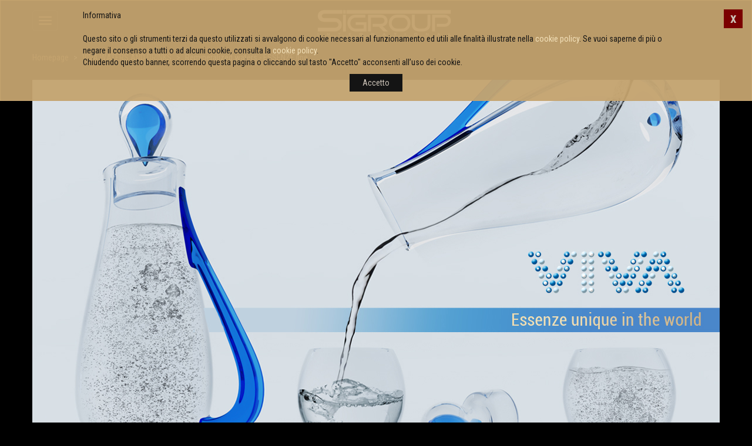

--- FILE ---
content_type: text/html; charset=utf-8
request_url: https://sigroup.info/en/viva/acque_remineralizzate/index.aspx
body_size: 15662
content:


<!doctype html>
<html>
	<head><meta http-equiv="Content-Type" content="text/html; charset=utf-8" /><meta name="viewport" content="width=device-width, initial-scale=1, maximum-scale=1, user-scalable=yes" />

<meta name="kewords" content="Aromatic water, Enriched water, Wellness water, Mineral water, Osmotic water, Pure water, Purified water, Remineralized water, Viva waters, Enriched water, Viva beverages / Viva drinks, Water capsules , Beverages capsules / Drinks capsules , Demineralization, Distilled plants and flowers, Water filtration, Genesi, Genesi3, GenesiBar, Hydrolates, Supplements Mineral salts, MiniGenesi, Osmosis, Domestic osmosis, Water purification, Remineralization, Mineral salts / minerals, Draft water, Water treatment, Viva, Customized waters, Customized beverages, Water depuration, Water for coffee, Demineralized water">

<title>
	Viva - Sigroup International
</title><link rel="icon" type="image/icon" href="https://www.sigroup.info/favicon.ico" /><link rel="shortcut icon" type="image/icon" href="https://www.sigroup.info/favicon.ico" /><link href="https://fonts.googleapis.com/css?family=Play|Roboto+Condensed:300,300i,400,400i" rel="stylesheet" /><link rel="stylesheet" type="text/css" href="/css/bootstrap.min.css" /><link rel="stylesheet" type="text/css" href="/css/bootstrap-theme.min.css" /><link rel="stylesheet" type="text/css" href="/css/owl.carousel.min.css" /><link rel="stylesheet" type="text/css" href="/css/owl.theme.default.min.css" />

		<!-- HTML5 Shim and Respond.js IE8 support of HTML5 elements and media queries -->
		<!-- WARNING: Respond.js doesn't work if you view the page via file:// -->
		<!--[if lt IE 9]>
		  <script src="https://oss.maxcdn.com/html5shiv/3.7.3/html5shiv.min.js"></script>
		  <script src="https://oss.maxcdn.com/respond/1.4.2/respond.min.js"></script>
		<![endif]-->
		<link rel="stylesheet" type="text/css" href="/css/base.css?v=9" />
		<script>var privacyFileUrl = ""; var privacyFileTitle = ""</script>

		<script src="/js/jquery-3.1.1.min.js"></script>
		<script src="/js/bootstrap.min.js"></script>
		<script src="/js/owl.carousel.min.js"></script>
		<script src="/js/cookieLawManager.min.js?v=1"></script>
		<script src="/js/main.min.js?v=8"></script>
		<!-- https://sigroup.info/sections/viva.aspx?lan=en&sisecURI=viva&sections=viva.acque_remineralizzate&requestedPage=index.aspx&pciIdSisec=&pciIdSipag=&pciPage=index&pciReqPage=index.aspx -->
		<script type="text/javascript">
			(function(i,s,o,g,r,a,m){i['GoogleAnalyticsObject']=r;i[r]=i[r]||function(){
			(i[r].q=i[r].q||[]).push(arguments)},i[r].l=1*new Date();a=s.createElement(o),
			m=s.getElementsByTagName(o)[0];a.async=1;a.src=g;m.parentNode.insertBefore(a,m)
			})(window,document,'script','//www.google-analytics.com/analytics.js','ga');
			ga('create', 'UA-9447609-1', 'auto');
			ga('send', 'pageview');
		</script></head>
	<body>
		<nav id="mainMenu" class="navbar navbar-inverse navbar-fixed-top">
			<div class="container">
				<div class="navbar-header">
					<button type="button" class="navbar-toggle collapsed" data-toggle="collapse" data-target="#menu" aria-expanded="false" aria-controls="menu">
						<span class="sr-only">Toggle navigation</span>
						<span class="icon-bar"></span>
						<span class="icon-bar"></span>
						<span class="icon-bar"></span>
					</button>
					<a class="navbar-brand" href="/en/"><img class="img-responsive" src="/images/logo.png" /></a>
				</div>
				<div id="menu" class="collapse navbar-collapse">
					<ul class="nav navbar-nav">
						<li class="languageBtn text-right"><span class="titleFont"><a href="/it/viva/acque_remineralizzate/index.aspx">Italiano</a></span></li>
						<li class="section"><span class="titleFont"><a href="/en/">Home Page</a></span></li>
						<li class="section">
							<span class="titleFont"><a href="/en/viva/index.aspx">VIVA WATERS AND DRINKS</a></span>
									<ul>
										<li class=""><span class="titleFont"><a href="/en/viva/acque_remineralizzate/index.aspx">Remineralized waters - ESSENZE line</a></span></li>
										<li class=""><span class="titleFont"><a href="/en/viva/monominerali-linea-prime/index.aspx">Single minerals - PRIME line</a></span></li>
										<li class=""><span class="titleFont"><a href="/en/viva/acque_remineralizzate_arricchite/index.aspx">Mineral supplements - COLORI line</a></span></li>
										<li class=""><span class="titleFont"><a href="/en/viva/bevande-aromatiche/index.aspx">Aromatic waters - NATURA line</a></span></li>
									</ul>
						</li>
						<li class="section">
							<span class="titleFont"><a href="/en/minigenesi/index.aspx">MiniGenesi</a></span>
						</li>
						<li class="section">
							<span class="titleFont"><a href="/en/amicamia/index.aspx">AmicaMia for coffee</a></span>
						</li>
						<li class="section">
							<span class="titleFont"><a href="/en/responsabilita-sociale/index.aspx">Social Responsibility</a></span>
						</li>
						<li class="section">
							<span class="titleFont"><a href="/en/download/index.aspx">Download</a></span>
						</li>
						<li class="section">
							<span class="titleFont"><a href="/en/contatti/index.aspx">Contacts</a></span>
						</li>
					</ul>
				</div>
			</div>
		</nav>
		<div class="container">
			
			<div class="row">
				<div class="col-xs-12">
					<ol id="genesiBreadcrumb" class="breadcrumb">
						<li><a href="/en/">Homepage</a></li>

						<li><a href="/en/viva/index.aspx">VIVA WATERS AND DRINKS</a></li>

						<li class="active">Remineralized waters - ESSENZE line</li>
					</ol>
				</div>
			</div>

			<div id="vivaPage" class="pageContainer">
				<div class="row">
					<div class="col-xs-12">
						<div class="subPageImg">
							<img class="img-responsive" src="/public/file/sectionBanner/20240905153615-01a_viva_acque_en_scl.jpg" alt="Remineralized waters - ESSENZE line" />
						</div>
					</div>
				</div>
				<div class="row subPageBox">
					<div class="col-xs-12 col-md-6 col-md-push-6">
						<div class="subPageBoxText">
							<div class="subPageBoxTitle">The remineralized waters for all tastes</div>
<table width="100%">
<tbody>
<tr>
<td width="20%">VIVA ESSENZE:</td>
<td><span class="subPageBoxSubTitle">Balance and LeNote</span> - a range of remineralized waters in liquid concentrate, made with various combinations of minerals by type and quantity, to meet different individual needs.</td>
</tr>
</tbody>
</table>
						</div>
					</div>
					<div class="col-xs-12 col-md-6 col-md-pull-6">
						<div class="subPageBoxImg" style="background-image: url(/public/file/pageImage/20240905154006-01a.01_viva_acque_rem.jpg)"></div>
					</div>
				</div>
				<div class="row subPageBox">
					<div class="col-xs-12 col-md-6">
						<div class="subPageBoxText">
							By connecting multiple bag-in-box with different combinations of minerals in the vending machine, the consumer can choose the perfect combination for every moment of his day based on his specific needs. The system used for dispensing must be equipped with osmosis to ensure the correct formulation of minerals by type and quantity.
						</div>
					</div>
					<div class="col-xs-12 col-md-6">
						<div class="subPageBoxImg" style="background-image: url(/public/file/pageImage/20240905154121-01a.02_viva_acque_linea_lenote.jpg)"></div>
					</div>
				</div>
				<div class="row subPageBox">
					<div class="col-xs-12 col-md-6 col-md-push-6">
						<div class="subPageBoxText">
							<span class="subPageBoxSubTitle">Remineralized waters in liquid concentrate,</span> packaged in 2-liter bag-in-box, in packs of 30 single-dose capsules and in multipacks of 36 assorted single-dose capsules (6 capsules per VIVA ESSENZE-LeNote product).
<br /><br />
<u>Bag-in-box:</u> 100 liters of VIVA remineralized water are obtained from each bag-in-box. The dispensing volume is managed by the equipment in which the concentrates are installed. For MiniGenesi, dispensing occurs continuously when the tap is opened.
<br /><br />
<u>Single-dose capsules:</u> from each capsule you get half a liter of VIVA remineralized water. The system used must include an osmosis filtration system; to use the capsules it must be equipped with our dispensing head which includes the dedicated housing cup and which allows the correct breaking of the capsules.
						</div>
					</div>
					<div class="col-xs-12 col-md-6 col-md-pull-6">
						<div class="subPageBoxImg" style="background-image: url(/public/file/pageImage/20240905154331-01a.03_viva_acque_bib.jpg)"></div>
					</div>
				</div>
				<div class="row subPageBox">
					<div class="col-xs-12 col-md-6">
						<div class="subPageBoxText">
							<span class="subPageBoxSubTitle">VIVA Balance is my remineralized water </span> Pleasant to drink and light. With its balanced taste, it is suitable for daily and continuous consumption. To drink either still or sparkling, it is ideal during meals. TDS: 119 mg/l.
						</div>
					</div>
					<div class="col-xs-12 col-md-6">
						<div class="subPageBoxImg" style="background-image: url(/public/file/pageImage/20240905154434-01a.04_viva_balance.jpg)"></div>
					</div>
				</div>
				<div class="row subPageBox">
					<div class="col-xs-12 col-md-6 col-md-push-6">
						<div class="subPageBoxText">
							<span class="subPageBoxSubTitle">VIVA Suite is my customized music</span> Characterized by a minimum composition of minerals which gives it a delicate taste, soft and refined. Ideal either still or lightly carbonated, to accompany a first course or a quick snack. TDS: 21 mg/l.
						</div>
					</div>
					<div class="col-xs-12 col-md-6 col-md-pull-6">
						<div class="subPageBoxImg" style="background-image: url(/public/file/pageImage/20240905154542-01a.05_viva_suite.jpg)"></div>
					</div>
				</div>
				<div class="row subPageBox">
					<div class="col-xs-12 col-md-6">
						<div class="subPageBoxText">
							<span class="subPageBoxSubTitle">VIVA Jazz is all other music</span> A combination of minerals with an agreeable taste, lively and intriguing. To drink between meals or to accompany vegetable dishes or white meats. Its taste will be enhanced by the addition of dense bubbles. TDS: 248 mg/l.
						</div>
					</div>
					<div class="col-xs-12 col-md-6">
						<div class="subPageBoxImg" style="background-image: url(/public/file/pageImage/20240905154604-01a.06_viva_jazz.jpg)"></div>
					</div>
				</div>
				<div class="row subPageBox">
					<div class="col-xs-12 col-md-6 col-md-push-6">
						<div class="subPageBoxText">
							<span class="subPageBoxSubTitle">VIVA Swing is music for my body</span> A combination of minerals with a nicely salty taste, suitable in case of sweating due to hot climates or physical activity. This formulation does not contain calcium. TDS: 322 mg/l.
						</div>
					</div>
					<div class="col-xs-12 col-md-6 col-md-pull-6">
						<div class="subPageBoxImg" style="background-image: url(/public/file/pageImage/20240905154709-01a.07_viva_swing.jpg)"></div>
					</div>
				</div>
				<div class="row subPageBox">
					<div class="col-xs-12 col-md-6">
						<div class="subPageBoxText">
							<span class="subPageBoxSubTitle">VIVA Pop is the note that gives me the rhythm</span> A combination of minerals with a full-bodied taste, flavorful and slightly salty that can be enhanced by carbonation. To drink between meals or to accompany well structured dishes. TDS: 541 mg/l.
						</div>
					</div>
					<div class="col-xs-12 col-md-6">
						<div class="subPageBoxImg" style="background-image: url(/public/file/pageImage/20240905154804-01a.08_viva_pop.jpg)"></div>
					</div>
				</div>
				<div class="row subPageBox">
					<div class="col-xs-12 col-md-6 col-md-push-6">
						<div class="subPageBoxText">
							<span class="subPageBoxSubTitle">VIVA Dance is an explosion of notes</span> A combination of minerals with a strong taste, cheerful and titillating. To be preferred sparkling, between meals or to accompany not too elaborate meat dishes and even cheeses. TDS: 629 mg/l.
						</div>
					</div>
					<div class="col-xs-12 col-md-6 col-md-pull-6">
						<div class="subPageBoxImg" style="background-image: url(/public/file/pageImage/20240905154924-01a.09_viva_dance.jpg)"></div>
					</div>
				</div>
				<div class="row subPageBox">
					<div class="col-xs-12 col-md-6">
						<div class="subPageBoxText">
							<span class="subPageBoxSubTitle">VIVA Ska is the ideal sound for my coffee</span> A specific combination of minerals properly created to prepare an optimal coffee, based on the characteristics that water should have, according to the Specialty Coffee Association. Also ideal for those who need a low potassium diet as this formulation is devoid of it. TDS: 215 mg/l.
						</div>
					</div>
					<div class="col-xs-12 col-md-6">
						<div class="subPageBoxImg" style="background-image: url(/public/file/pageImage/20240905155014-01a.10_viva_ska.jpg)"></div>
					</div>
				</div>
				<div class="row">
					<div class="col-xs-12">
						<div class="footerSeparatorTop"></div>
					</div>
				</div>
			<div class="row">
					<div class="col-xs-12">
						<div class="genesiCarouselTitle titleFont">VIVA WATERS AND DRINKS</div>
					</div>
					<div class="col-xs-12">
						<div class="genesiCarouselBox">
							<div id="vivaPage_carousel" class="owl-carousel genesiCarousel">
								<div class="item">
									<a href="/en/viva/monominerali-linea-prime/index.aspx">
										<div class="genesiCarouselItemTitle">Single minerals - PRIME line</div>
									</a>
								</div>
								<div class="item">
									<a href="/en/viva/acque_remineralizzate_arricchite/index.aspx">
										<div class="genesiCarouselItemTitle">Mineral supplements - COLORI line</div>
									</a>
								</div>
								<div class="item">
									<a href="/en/viva/bevande-aromatiche/index.aspx">
										<div class="genesiCarouselItemTitle">Aromatic waters - NATURA line</div>
									</a>
								</div>
							</div>
						</div>
					</div>
				</div>
					<footer id="footer">
					<div class="row">
						<div class="col-xs-12">
							<div class="small text-center">
								Copyright <sup>©</sup>&nbsp;2026 <span class="photoBy">Photo by Martina Berger</span>
<br />Sigroup International Srl - Lacchiarella (MI) Italia
<br />Partita IVA / VAT: IT 07394670967
							</div>
						</div>
					</div>
				</footer>

			</div>
			<script>
				$(function () {
					jQuery("#vivaPage_carousel").owlCarousel({
						autoplay : false,
						dots : false,
						loop: false,
						nav: true,
						navText: ["<span class=\"icon-al\">&lt;</span>", "<span class=\"icon-ar\">&gt;</span>"],
						responsiveClass: true,
						responsive:{
							0:{
								items: 1
							},
							768:{
								items: 2
							},
							992:{
								items: 3
							},
							1200:{
								items: 4
							}
						}
					});
				});
			</script>


			<div id="bannerModal" class="modal fade" tabindex="-1" role="dialog">
				<div class="modal-dialog" role="document">
					<div class="modal-content">
						<button type="button" class="close" data-dismiss="modal" aria-label="Close"><span aria-hidden="true" class="glyphicon glyphicon-remove"></span></button>
						<div class="modal-body">
							<img class="img-responsive hidden-xs" src="/images/sigroup-sana2023-banner.jpg">
							<img class="img-responsive hidden-sm hidden-md hidden-lg" src="/images/sigroup-sana2023-banner-mob.jpg">
						</div>
					</div>
				</div>
			</div>
		</div>
	</body>
</html>

--- FILE ---
content_type: text/css
request_url: https://sigroup.info/css/base.css?v=9
body_size: 4006
content:
/* CSS Document */

/***************** html tag ******************/
html, body {
	min-height: 100%;
}

body {
	background: #000000;
	color: #cdc4b8;
	cursor: default;
	font-family: "Roboto Condensed", Helvetica, Arial, sans-serif;
	font-weight: 400;
	padding-top: 80px;
}

a {
	color: #cdc4b8;
}

a:focus, a:hover {
	color: #c5a46f;
}

/******************** override-bootstrap *******************/
.col-lg-1, .col-lg-10, .col-lg-11, .col-lg-12, .col-lg-2, .col-lg-3, .col-lg-4, .col-lg-5, .col-lg-6, .col-lg-7, .col-lg-8, .col-lg-9, .col-md-1, .col-md-10, .col-md-11, .col-md-12, .col-md-2, .col-md-3, .col-md-4, .col-md-5, .col-md-6, .col-md-7, .col-md-8, .col-md-9, .col-sm-1, .col-sm-10, .col-sm-11, .col-sm-12, .col-sm-2, .col-sm-3, .col-sm-4, .col-sm-5, .col-sm-6, .col-sm-7, .col-sm-8, .col-sm-9, .col-xs-1, .col-xs-10, .col-xs-11, .col-xs-12, .col-xs-2, .col-xs-3, .col-xs-4, .col-xs-5, .col-xs-6, .col-xs-7, .col-xs-8, .col-xs-9 {
	padding: 0px;
}

.navbar-header {
	float: none;
}

.navbar-left,.navbar-right {
	float: none !important;
}

.navbar-toggle {
	display: block;
	float: left;
}

.navbar-toggle.collapsed {
	padding: 9px 10px;
}

.navbar-toggle {
	margin-left: -15px;
	padding: 8px 8px 12px 12px;
}

.navbar-fixed-top {
	border-width: 0px 0px 1px;
	top: 0px;
}

.navbar-collapse.collapse {
	display: none!important;
}

.navbar-nav {
	border-width: 0px;
	float: none!important;
	margin-top: 7.5px;
}

.navbar-nav>li {
	float: none;
}

.navbar-nav>li>a {
	padding-bottom: 10px;
	padding-top: 10px;
}

.collapse.in {
	display: block !important;
}

#mainMenu .navbar-toggle .icon-bar {
	background-color: #c5a46f;
}

#mainMenu .navbar-toggle .icon-bar {
	display: none;
}

#mainMenu .navbar-toggle .icon-bar+.icon-bar {
	display: block;
	transform: rotate(45deg) translate(0px, 4px);
}

#mainMenu .navbar-toggle .icon-bar+.icon-bar+.icon-bar {
	transform: rotate(-45deg) translate(0px, -4px);
}

#mainMenu .navbar-toggle.collapsed .icon-bar, #mainMenu .navbar-toggle.collapsed .icon-bar+.icon-bar, #mainMenu .navbar-toggle.collapsed .icon-bar+.icon-bar+.icon-bar {
	display: block;
	transform: rotate(0deg) translate(0px, 0px);
}

/******************** override-owl *******************/
.owl-carousel .owl-nav > div {
	background: transparent;
	background-image: none !important;
	color: #cdc4b8;
	font-size: 36px;
	height: 100%;
	line-height: 1em;
	margin: 0px;
	opacity: .8;
	padding: 0px 20px;
	position: absolute;
	text-align: center;
	top: 0px;
}

.owl-carousel .owl-nav > div:hover {
	color: #c5a46f;
	opacity: 1;
}

.owl-carousel .owl-nav > .owl-prev {
	left: 0px;
}

.owl-carousel .owl-nav > .owl-next {
	right: 0px;
}

.owl-carousel .owl-nav > .owl-prev > span {
	left: 5px;
	margin-top: -17px;
	position: absolute;
	top: 50%;
}

.owl-carousel .owl-nav > .owl-next > span {
	margin-top: -17px;
	position: absolute;
	right: 5px;
	top: 50%;
}

.owl-carousel .owl-nav > .disabled, .owl-carousel .owl-nav > div.disabled:hover {
	color: #FFFFFF;
	cursor: default;
	opacity: 0;
}

/******************** common *******************/
.btn-genesi {
	background: #c5a46f;
	border-color: #c5a46f;
	border-radius: 2px;
	color: #141414;
	text-shadow: none;
	font-size: 16px;
}

.btn-genesi:hover, .btn-genesi:focus, .btn-genesi:active:focus {
	background: #141414;
	border-color: #c5a46f;
	color: #c5a46f;
	outline: none;
}

.btn-genesi[disabled], .btn-genesi[disabled]:hover {
	background: #888888;
	border-color: #888888;
	color: #141414;
}

.cd-fixed-bg {
	background-attachment: fixed;
	/*background-position: 30% top;*/
	background-position: top left;
	background-repeat: no-repeat;
	background-size: cover;
	min-height: 40%;
}

/*.cd-fixed-bg.cd-bg-1 {
	background-image: url(../images/home_settingBg.jpg);
}

.cd-fixed-bg.cd-bg-2 {
	background-image: url(../images/home_amicamiaBg.jpg);
}

.cd-fixed-bg.cd-bg-3 {
	background-image: url(../images/home_experienceBg.jpg);
}*/

.cd-scrolling-bg {
	min-height: 100%;
}

.genesiBox {
	margin-bottom: 50px;
}

.genesiBox > a {
	display: block;
	position: relative;
	text-decoration: none;
}

.genesiBox > a > .genesiBoxTitleHover {
	color: #cdc4b8;
	font-size: 34px;
	left: 0px;
	margin-top: -24px;
	opacity: 0;
	position: absolute;
	text-align: center;
	top: 50%;
	-webkit-transition: all 1s;
	transition: all 1s;
	width: 100%;
	z-index: 10;
}

.genesiBox > a:hover > .genesiBoxTitleHover {
	opacity: 1;
}

.genesiBox > a > .genesiBoxImg:after {
	background: rgba(0, 0, 0, .6);
	content: "";
	height: 100%;
	opacity: 0;
	position: absolute;
	top: 0px;
	-webkit-transition: all 1s;
	transition: all 1s;
	width: 100%;
}

.genesiBox > a:hover > .genesiBoxImg:after {
	opacity: 1;
}

.genesiBoxImg {
	position: relative;
}

.genesiBoxTitle {
	margin: 10px 0px 0px 30px;
}

.genesiCarousel {
	margin: 0px;
	padding: 0px 40px;
}

.genesiCarousel .item {
	padding: 0px 20px;
}

.genesiCarousel .item > a {
	display: block;
	position: relative;
}

.genesiCarousel .item > a > .genesiCarouselItemImg:after {
	background: rgba(0, 0, 0, .4);
	content: "";
	height: 100%;
	opacity: .6;
	position: absolute;
	top: 0px;
	-webkit-transition: all 1s;
	transition: all 1s;
	width: 100%;
}

.genesiCarousel .item > a:hover > .genesiCarouselItemImg:after {
	opacity: 0;
}

.genesiCarouselItemImg {
	background-position: 20% 80%;
	background-repeat: no-repeat;
	background-size: cover;
	height: 150px;
	width: 100%;
}

.genesiCarouselItemTitle {
	/* background: rgba(0, 0, 0, .7); */
	/* bottom: 0px; */
	color: #c5a46f;
	font-size: 20px;
	/* position: absolute; */
	text-align: center;
	/* width: 100%; */
}

.genesiCarouselTitle {
	color: #c5a46f;
	font-size: 20px;
	padding: 40px 0px 20px;
	position: relative;
	text-align: center;
	text-transform: uppercase;
}

.pageContainer {
	font-size: 16px;
	/*padding: 0px 125px;*/
}

/* .sectionBlock {
	padding: 0;
} */

.sectionBlockText {
	font-size: 18px;
	margin: 0 auto;
	max-width: 60%;
}

.sectionImg {
	margin: 40px 0;
}

/* .sectionLogo {
	margin: 20px 0 0;
} */

.sectionLogo > img {
	max-width: 392px;
}

.sectionRedMoreBtn {
	background-color: #141414;
	color: #cdc4b8;
	display: inline-block;
	font-size: 21px;
	font-weight: 200;
	margin: 20px 0 0;
	padding: 12px 15px;
	text-align: center;
	text-transform: uppercase;
}

.sectionRedMoreBtn:focus, 
.sectionRedMoreBtn:hover {
	color: #c5a46f;
	outline: none;
	text-decoration: none;
}

.sectionText {
	margin-bottom: 40px;
}

.sectionTitle {
	color: #c5a46f;
	font-size: 30px;
	margin: 10px 0 0;
}

.singleInstallationBox {
	margin: 10px auto;
}

.singleInstallationImage {
	max-width: 200px;
}

.singleProductBox {
	margin: 15px auto;
}

.singleProductDescription {
	font-size: 16px;
	margin: 0px auto;
	max-width: 200px;
}

.singleProductImage {
	margin-bottom: 15px;
	max-width: 120px;
}

.singleProductTitle {
	color: #c5a46f;
	font-size: 18px;
	text-transform: uppercase;
}

.subPageBoxBtn .sectionRedMoreBtn {
	margin: 20px 0px;
}

.subPageImg, .subPageVideo {
	margin-bottom: 80px;
	position: relative;
}

.subPageImg:after, .subPageVideo:after {
	background: rgb(197,164,111);
	background: -moz-linear-gradient(left, rgb(0,0,0) 0%, rgb(197,164,111) 1%, rgb(197,164,111) 99%, rgb(0,0,0) 100%);
	background: -webkit-linear-gradient(left, rgb(0,0,0) 0%,rgb(197,164,111) 1%,rgb(197,164,111) 99%,rgb(0,0,0) 100%);
	background: linear-gradient(to right, rgb(0,0,0) 0%,rgb(197,164,111) 1%,rgb(197,164,111) 99%,rgb(0,0,0) 100%);
	filter: progid:DXImageTransform.Microsoft.gradient( startColorstr='#000000', endColorstr='#000000',GradientType=1 );;
	border-radius: 5px;
	bottom: -40px;
	content: "";
	height: 4px;
	left: 0px;
	position: absolute;
	text-transform: uppercase;
	width: 100%;
}

/* .subPageImg:before {
	background: rgba(0, 0, 0, .2);
	content: "";
	height: 100%;
	position: absolute;
	top: 0px;
	width: 100%;
} */

.subPageBoxImg {
	background-position: left top;
	background-repeat: no-repeat;
	background-size: contain;
	margin-bottom: 30px;
	max-width: 100%;
}

.subPageBoxRow{
	margin: 0px 15px;
}

.subPageBoxText {
	opacity: 0;
	padding: 5px 20px;
	text-align: justify;
	
	-webkit-transition: opacity .5s;
	transition: opacity .5s;
}

.subPageBoxText .note {
	bottom: 1rem;
	font-size: 12px;
	line-height: 1.2em;;
	position: absolute;
}

.subPageBoxText .note > a {
	color: #c5a46f;
}

.subPageBoxTitle {
	color: #c5a46f;
	font-size: 19px;
	margin-bottom: 20px;
}

.subPageBoxSubTitle {
	color: #c5a46f;
	font-style: italic;
}

.titleFont {
	font-family: "Play", Helvetica, Arial, sans-serif;
}

#contactForm .checkbox {
	font-size: 13px;
	margin-bottom: 20px;
}

#pageTitle {
	margin: 10px 0px;
	text-align: center;
	text-transform: uppercase;
}

#pageSubTitle {
	font-size: 30px;
	text-align: center;
}

#pageText {
	margin: 0px auto 40px;
	text-align: center;
	width: 90%;
}

/******************** footer *******************/
#footer {
	/* margin: 70px 0px 320px; */
	margin: 70px 0;
}

#footer .photoBy {
	margin-left: 10px;
}

.footerSeparatorTop {
	padding: 50px 0px 0px;
	position: relative;
}

.footerSeparatorTop:before {
	background: rgb(197,164,111);
	background: -moz-linear-gradient(left, rgb(0,0,0) 0%, rgb(197,164,111) 1%, rgb(197,164,111) 99%, rgb(0,0,0) 100%);
	background: -webkit-linear-gradient(left, rgb(0,0,0) 0%,rgb(197,164,111) 1%,rgb(197,164,111) 99%,rgb(0,0,0) 100%);
	background: linear-gradient(to right, rgb(0,0,0) 0%,rgb(197,164,111) 1%,rgb(197,164,111) 99%,rgb(0,0,0) 100%);
	filter: progid:DXImageTransform.Microsoft.gradient( startColorstr='#000000', endColorstr='#000000',GradientType=1 );;
	border-radius: 5px;
	content: "";
	display: block;
	height: 4px;
	left: 0px;
	/* margin-left: -15px; */
	top: 20px;
	width: 100%;
}


/******************** mainMenu *******************/
#mainMenu {
	background: #000000;
	border: none;
	height: 80px;
	margin-bottom: 0px;
	padding: 10px 0px;/*10px 110px;*/
}

#mainMenu .navbar-header {
	text-align: center;
}

#mainMenu .navbar-brand {
	color: #FFFFFF;
	display: inline-block;
	height: auto;
	float: none;
	padding: 0px;
}

#mainMenu .navbar-brand > img {
	display: inline-block;
}

#menu {
	background: rgba(0, 0, 0, .8);
	border-color: #333333;
	border-style: solid;
	border-width: 0px 1px 1px;
	-webkit-box-shadow: none;
	box-shadow: none;
	margin-left: -15px;
	max-height: 100%;
	max-width: 380px;
	text-align: center;
}

#menu a {
	color: #cdc4b8;
}

#menu .languageBtn {
	font-size: 16px;
	padding: 10px 15px 0px;
}

#menu .section > span > a {
	text-transform: uppercase;
}

#menu .section {
	font-size: 20px;
	padding: 15px 0px;
	position: relative;
}

#menu .section:after {
	background-color: #cdc4b8;
	bottom: 0px;
	content: "";
	height: 1px;
	left: 50%;
	margin-left: -10px;
	position: absolute;
	width: 20px;
}

#menu .section:last-child:after {
	height: 0px;
}

#menu .section > ul {
	list-style: none;
	margin: 0px;
	padding: 0px;
}

#menu .section > ul > li {
	font-size: 16px;
	padding-top: 0px;
}

#menu .section > ul > li:after {
	display: none;
}

#menu .section > ul > li > span > a {
	text-transform: none;
}

/******************** breadcrumb *******************/
#genesiBreadcrumb {
	background-color: transparent;
	border-radius: 0px;
	/*padding: 0px 125px;*/
	padding: 8px 0px;
}

#genesiBreadcrumb > li+li:before {
	content: "> ";
}

#genesiBreadcrumb > .active {
	color: #cdc4b8;
}

#genesiBreadcrumb a {
	color: #c5a46f;
}

#genesiBreadcrumb a:hover {
	color: #cdc4b8;
}

/******************** homePage *******************/
.genesiHomeBoxImg {
	/*background: url(../images/homeBg-it.jpg);*/
	background-position: top center;
	background-repeat: no-repeat;
	background-size: contain;
	width: 100%;
}

/* .genesiHomeBoxImg.en {
	background: url(../images/homeBg-en.jpg);
} */

#amicamiaBox .sectionLogo > img {
	max-width: 640px;
}

#genesiBox .sectionLogo > img {
	max-width: 580px;
}

#homePage section {
	background-position: top left;
	background-repeat: no-repeat;
	background-size: cover;
	margin: 50px 0;
	min-height: 658px;
	width: 100%;
}

#wDrinkBox .sectionLogo > img {
    max-width: 190px;
}

/* #genesiTopBoxImg {
	margin-bottom: 0px;
} */

/* #genesiTopBoxImg:after, 
#genesiTopBoxImg:before {
	content: none;
} */

/* #genesiTopBoxRow {
	padding-left: 15px;
	padding-right: 15px;
} */

/* #homePage_settingCarousel, 
#homePage_experienceCarousel {
	min-height: 140px;
	padding: 0px 40px;
} */

/* #settingBox > div, 
#amicamiaBox > div, 
#experienceBox > div {
	background: rgba(0, 0, 0, .7);
	padding: 20px 0px;
} */

/* #settingBox .sectionTitle, 
#experienceBox .sectionTitle {
	margin: 60px 0px 25px;
} */

/* #settingBox .sectionBlockText, 
#experienceBox .sectionBlockText {
	margin: 50px auto 80px;
} */

/*#vivaBoxReadMoreBtn {
	text-align: right;
}*/

/* #wDrinkBox {
	background-position: top center;
	background-repeat: no-repeat;
	background-size: cover;
	min-height: 480px;
	width: 100%;
} */

/* #wDrinkBox .sectionLogo {
	margin-top: 20px;
} */

/* #wDrinkBox .sectionBlockText {
	margin-top: 30px;
	max-width: 40%;
} */

/******************** genesi *******************/
#advantagesPage ul {
	margin-bottom: 0px;
	/*padding: 20px 0px 0px;*/
}

#advantages_ecoBox, #advantages_ippBox, #advantages_vivaBox {
	border-bottom: 1px solid #cdc4b8;
	margin: 10px 0px;
	padding: 0px 0px 10px 120px;
	position: relative;
}

#advantages_ecoBox:before, #advantages_ippBox:before, #advantages_vivaBox:before {
	background-position: center;
	background-repeat: no-repeat;
	background-size: contain;
	content: "";
	display: block;
	left: 0px;
	position: absolute;
	top: 50%;
}

#advantages_ecoBox {
	margin-top: 0px;
}

#advantages_ecoBox:before {
	background-image: url(../images/ecoBox_logo.png);
	height: 104px;
	margin-top: -55px;
	width: 80px;
}

#advantages_vivaBox {
	margin-bottom: 0px;
}

#advantages_ippBox:before {
	background-image: url(../images/ippBox_logo.png);
	height: 80px;
	margin-top: -50px;
	width: 80px;
}

#advantages_vivaBox {
	border-bottom: none;
	margin-bottom: 0px;
	padding-bottom: 0px;
}

#advantages_vivaBox:before {
	background-image: url(../images/vwBox_logo.png);
	height: 41px;
	margin-top: -30px;
	width: 80px;
}

#genesi3Page #pageTitle {
	display: none;
}

#genesi3Page_color1 {
	margin-top: 42px;
}

#genesi3Page_color2 {
	margin-top: 77px;
}

#genesi3Page_color3 {
	margin-top: 72px;
}

#genesi3Page_color4 {
	margin-top: 74px;
}


/******************** experiencePage *******************/
#experiencePage_experienceCarousel {
	margin-top: 50px;
}

#experiencePage_experienceCarousel img {
	width: 100%;
}

#experiencePage_experienceCarousel .item {
	padding: 0px;
}

/******************** settingsPage *******************/
#settingsPage_settingsCarousel {
	margin-top: 50px;
}

#settingsPage_settingsCarousel img {
	width: 100%;
}

#settingsPage_settingsCarousel .item {
	padding: 0px;
}


/******************** contactPage *******************/
#contattiPage a.contactField {
	color: #c5a46f;
	/* margin-left: 20px; */
}

#contactForm {
	padding: 0px 15px;
}

#contactForm .control-label {
	padding-right: 10px;
}

#contactForm .control-label[for=msgField] {
	padding-bottom: 5px;
	text-align: left;
}

#contactForm .form-control {
	background-color: #cdc4b8;
}

#map_canvas > a {
	height: 100%;
	width: 100%;
}

#map_canvas > a > img {
	display: block;
	margin: 0px auto;
	max-width: 100%;
}


/******************** bannerModal *******************/
#bannerModal {
	top: 5rem;
}

#bannerModal .close {
	aspect-ratio: 1;
	background: #FFFFFF;
	border-radius: 0;
	color: #000000;
	font-family: Verdana;
	font-size: 3rem;
	line-height: 1em;
	opacity: 1;
	position: absolute;
	right: -1rem;
	text-align: center;
	top: -1rem;
	width: 4rem;
	z-index: 99;
}

#bannerModal .close:hover {
	color: #c5a46f;
}

#bannerModal .modal-content {
	border-radius: 0;
}

#bannerModal .modal-body {
	padding: 5px;
}

@media (min-width: 1200px) {
	#bannerModal .close {
		right: -2rem;
		top: -2rem;
	}

	#bannerModal .modal-dialog {
		width: 1008px;
	}
}

/******************** mediaQuery *******************/
@media (max-width: 767px) {
	body {
		padding-top: 60px;
	}
	
	.genesiCarouselItemTitle {
		font-size: 18px;
	}
	
	.navbar-toggle {
		margin-left: 0px;
	}
	
	.pageContainer {
		font-size: 15px;
		margin: 0px;
		padding: 0px;
	}
	
	.pageContainer > .row {
		margin-right: 0px;
		margin-left: 0px;
	}

	.sectionBlockText {
		font-size: 15px;
		margin: 20px auto;
		max-width: 80%;
	}
	
	/* .sectionLogo {
		margin: 60px 0px 40px;
	} */
	
	.sectionLogo > img, 
	#amicamiaBox .sectionLogo > img, 
	#genesiBox .sectionLogo > img, 
	#wDrinkBox .sectionLogo > img {
		max-width: 40%;
	}

	.sectionRedMoreBtn {
		display: block;
		margin: 0px auto 40px;
	}

	.sectionText {
		margin: 0px 15px 20px;
		padding-bottom: 0px;
	}
	
	.sectionTitle, #pageSubTitle {
		font-size: 23px;
		line-height: 1.2em;
		margin: 20px 15px 20px;
	}
	
	.subPageBox > div {
		padding-right: 0px;
		padding-left: 0px;
	}

	.subPageBoxImg {
		background-position: top center;
		margin: 0px 10px 20px;
	}
	
	.subPageBoxText {
		padding: 10px;
	}

	.subPageBoxText .note {
		margin-top: 3rem;
        position: static;
	}
		
	.subPageImg, .subPageVideo {
		margin-bottom: 20px;
	}

	.subPageImg:after, .subPageVideo:after {
		bottom: -20px;
	}

	#advantages_ecoBox, #advantages_ippBox, #advantages_vivaBox {
		margin: 120px 0px 10px;
		padding: 0px 0px 10px;
	}
	
	#advantages_ecoBox:before, #advantages_ippBox:before, #advantages_vivaBox:before {
		left: 50%;
		margin-top: 0px;
		top: -110px;
	}
	
	#advantages_ecoBox:before {
		margin-left: -40px;
	}

	#advantages_ippBox:before {
		margin-left: -40px;
		margin-top: 10px;
	}

	#advantages_vivaBox:before {
		margin-left: -40px;
		margin-top: 30px;
	}

	#footer {
		margin: 40px 0px 40px;
	}

	#genesi3Page_color1 {
		margin-top: 10px;
	}

	#genesi3Page_color2 {
		margin-top: 10px;
	}

	#genesi3Page_color3 {
		margin-top: 10px;
	}

	#genesi3Page_color4 {
		margin-top: 10px;
	}
	
	#genesiBreadcrumb {
		padding: 0px 20px;
	}
	
	#genesiBreadcrumb > li {
		display: block;
	}

	.genesiHomeBoxImg {
		width: auto;
		margin: 0px;
	}

	#homePage section {
		background-position: top center;
        background-size: 300%;
        min-height: 458px;
	}

	#mainMenu {
		height: 65px;
		padding: 5px 15px;
	}

	#mainMenu .navbar-brand {
		display: block;
	}

	#mainMenu .navbar-brand > img {
		max-width: 70%;
	}
	
	#menu {
		max-width: 100%;
	}
	
	#menu .languageBtn {
		font-size: 14px;
		padding: 10px 15px 0px;
	}
	
	#menu .navbar-nav {
		margin-top: 0px;
	}
	
	#menu .section {
		font-size: 16px;
		padding: 10px 0px;
	}
	
	#menu .section > ul > li {
		font-size: 14px;
		padding: 5px 0px 0px;
	}
	
	#pageTitle, #pageSubTitle {
		margin: 10px 20px;
	}
	
	#settingBox .sectionTitle {
		margin: 60px 15px 25px;
	}
	
	/* #wDrinkBox .sectionBlockText {
		margin-top: 20px;
		max-width: 80%;
	} */
}
@media (min-width: 768px) and (max-width: 991px) {
	.sectionBlockText {
		max-width: 90%;
	}
	
	.subPageBoxText {
		padding: 40px 10px;
	}

	.subPageBoxText .note {
		margin-top: 3rem;
        position: static;
	}
	
	.subPageImg, .subPageVideo {
		margin-bottom: 40px;
	}

	/*#advantages_ecoBox, #advantages_ippBox, #advantages_vivaBox {
		margin: 0px -10px;
		padding: 0px 30px 20px 220px;
	}
	
	#advantages_ecoBox:before, #advantages_ippBox:before, #advantages_vivaBox:before {
		left: 30px;
		top: 50%;
	}
	
	#advantages_ecoBox:before {
		height: 128px;
		margin-top: -64px;
		width: 100px;
	}

	#advantages_ippBox:before {
		margin-top: -45px;
	}

	#advantages_vivaBox:before {
		margin-top: -14px;
	}*/

	#footer {
		margin: 40px 0px 40px;
	}

	#genesi3Page_color1 {
		margin-top: 10px;
	}

	#genesi3Page_color2 {
		margin-top: 10px;
	}

	#genesi3Page_color3 {
		margin-top: 10px;
	}

	#genesi3Page_color4 {
		margin-top: 10px;
	}
	
	#genesiBreadcrumb, .pageContainer {
		padding: 0px 25px;
	}

	#homePage section {
		background-position: top center;
        background-size: cover;
		min-height: 568px;
	}
	
	#mainMenu {
		padding: 10px 30px;
	}
	
	/*#menu {
		max-width: 60%;
	}*/
}
@media (min-width: 992px) and (max-width: 1199px) {
	#advantages_ecoBox, #advantages_ippBox, #advantages_vivaBox {
		padding: 0px 0px 10px 80px;
	}
	
	#advantages_ecoBox:before {
		height: 82px;
		margin-top: -46px;
		width: 60px;
	}

	#advantages_ippBox:before {
		height: 60px;
		margin-top: -40px;
		width: 60px;
	}

	#advantages_vivaBox:before {
		height: 30px;
		margin-top: -15px;
		width: 60px;
	}

	#footer {
		margin: 40px 0px 60px;
	}

	#genesi3Page_color1 {
		margin-top: 0px;
	}

	#genesi3Page_color2 {
		margin-top: 70px;
	}

	#genesi3Page_color3 {
		margin-top: 74px;
	}

	#genesi3Page_color4 {
		margin-top: 74px;
	}

	#genesiBoxReadMoreBtn {
		margin: 20px auto;
		width: 250px;
	}

	#homePage section {
		background-position: top left;
		min-height: 658px;
	}
	
	#settingBox > div {
		background: rgba(0, 0, 0, .7);
		padding: 20px;
	}
}


--- FILE ---
content_type: text/plain
request_url: https://www.google-analytics.com/j/collect?v=1&_v=j102&a=442406628&t=pageview&_s=1&dl=https%3A%2F%2Fsigroup.info%2Fen%2Fviva%2Facque_remineralizzate%2Findex.aspx&ul=en-us%40posix&dt=Viva%20-%20Sigroup%20International&sr=1280x720&vp=1280x720&_u=IEBAAEABAAAAACAAI~&jid=902869759&gjid=278729598&cid=810570639.1769136268&tid=UA-9447609-1&_gid=1482461795.1769136268&_r=1&_slc=1&z=1316538733
body_size: -449
content:
2,cG-Y2X5VXTH5E

--- FILE ---
content_type: application/javascript
request_url: https://sigroup.info/js/main.min.js?v=8
body_size: 769
content:
// JavaScript Document

var windowWidth;

$(function () {
	"use strict";
	
	windowWidth = $(window).width();

	$("html").on("click", html_clickHandler);
	$(window).on("resize", window_resizeHandler);
	$(window).on("load", window_loadHandler);
	
	$("#menu").on("shown.bs.collapse", function () {
		if ($(window).width() < 768 || $("#menu").height() > $(window).height()) {
			$("#menu").attr("style", "height: " + ($(window).height() - $("#mainMenu").outerHeight(true) - 20) + "px !important; overflow: auto !important;");
		}
		else {
			$("#menu").attr("style", "height: auto !important");
		}
	});
		
	if (/iPad/i.test(navigator.userAgent) || /iPhone/i.test(navigator.userAgent)) {
		$(".cd-fixed-bg").css("background-attachment", "scroll");
		setTimeout(function () {
			resizeHome();
			setSubPageBoxMeasures();
		}, 501);
	}
	else {
		resizeHome();
		setSubPageBoxMeasures();
	}

	$("#videoDownload").height($("#videoDownload").width() / 1.77);
});

function html_clickHandler (event) {
	"use strict";

	if ($(event.target).closest("#menu").length === 0) {
		if ($(".navbar-collapse").hasClass("collapse in")) {
			$(".navbar-collapse").collapse("hide");
		}
	}
}

function setSubPageBoxMeasures () {
	"use strict";

	$(".subPageBox").each(function (index, element) {
		var $subPageBoxImg = $(element).find(".subPageBoxImg");
		var $subPageBoxText = $(element).find(".subPageBoxText");
		
		if ($(window).outerWidth() < 992) {
			/*$subPageBoxImg.height($(window).width());*/
			$subPageBoxImg.height(($(".container").outerWidth() - 50) * (9/16));
		}
		else {
			/*$subPageBoxImg.height(Math.max($subPageBoxText.outerHeight(true), 329));*/
			$subPageBoxImg.height(Math.max($subPageBoxText.outerHeight(true), (($(".container").outerWidth()/2) * (9/16))));

			if ($(window).outerWidth() >= 992) {
				if ($subPageBoxImg.height() > $subPageBoxText.height()) {
					var $paddingY = ($subPageBoxImg.height() - $subPageBoxText.height()) / 2;
					$subPageBoxText.css("padding-top", $paddingY);
					$subPageBoxText.css("padding-bottom", $paddingY);
				}
			}
		}
		
		$subPageBoxText.css("opacity", 1);
	});
}

function window_loadHandler () {
	const expireDate = Date.parse("2023-09-09");
	const now = Date.now();

	if (now < expireDate) {
		if (!$("#bannerModal").hasClass("in")) {
			setTimeout(() => {
				$("#bannerModal").modal("show");
			}, 500);
		}
	}
}

function resizeHome () {
	"use strict";
	
	$(".genesiHomeBoxImg").height($(".genesiHomeBoxImg").width() * (517/1170));
	$("#settingBox > div").height(Math.max($("#settingBox > div").height(), $("#settingBox").height()));
}

function window_resizeHandler () {
	"use strict";

	var windowWidthNow = $(window).width();

	if (windowWidthNow !== windowWidth) {
		windowWidth = windowWidthNow;
		//console.log ("windowWidthNow: " + windowWidthNow + " / windowWidth: " + windowWidth);
		resizeHome();
		setSubPageBoxMeasures();
	}

	$("#videoDownload").height($("#videoDownload").width() / 1.77); 
}



--- FILE ---
content_type: application/javascript
request_url: https://sigroup.info/js/cookieLawManager.min.js?v=1
body_size: 1331
content:
var lc_space={handlers:{},objects:{},utilities:{}};$(function(){lc_space.checkCookieEnabled()});lc_space.objects.cBox=function(b,d){var c=$('<div class="cBox"></div>'),a={id:""};jQuery.extend(a,d);c.html(b);c.attr("id",a.id);return c};
lc_space.checkCookieEnabled=function(){var b=navigator.cookieEnabled;lc_space.setCBoxStyle();"undefined"!=typeof navigator.cookieEnabled&&b?lc_space.checkCookieLaw():($("#cookieDisabledInfoBox").remove(),$("body").append($(lc_space.objects.cBox("Il tuo browser non ha i cookies abilitati.",{id:"cookieDisabledInfoBox"}))))};
lc_space.checkCookieLaw=function(){""!=lc_space.utilities.getCookie("cookieLawAccepted")?$("#cookieLawBox").remove():($("body").append($(lc_space.objects.cBox('<div>Informativa<br/><br/>Questo sito o gli strumenti terzi da questo utilizzati si avvalgono di cookie necessari al funzionamento ed utili alle finalit\u00e0 illustrate nella <a href="https://www.sigroup.info' + privacyFileUrl + '" target="_blank" class="openCookiePolicyBox" title="' + privacyFileTitle + '">cookie policy</a>. Se vuoi saperne di pi\u00f9 o negare il consenso a tutti o ad alcuni cookie, consulta la <a href="https://www.sigroup.info' + privacyFileUrl + '" target="_blank" class="openCookiePolicyBox" title="' + privacyFileTitle + '">cookie policy</a>.<br/>Chiudendo questo banner, scorrendo questa pagina o cliccando sul tasto "Accetto" acconsenti all\u2019uso dei cookie.</div><div id="cookiePolicyBox">Lorem Ipsum</div><button id="okBtn">Accetto</button><button id="closeBtn">x</button>',{id:"cookieLawBox"}))),
$(document).on("scroll",lc_space.cookieLawOnAccept),$("#closeBtn").one("click",lc_space.cookieLawOnAccept),$("#okBtn").one("click",lc_space.cookieLawOnAccept),$(".xxopenCookiePolicyBox").one("click",function(){$.get("https://www.sigroup.info/public/file/media/20190106145510-co_11.01a_informativa_privacy_sito_sigroup.pdf",function(b){$("#cookiePolicyBox").empty().html(b)});$("#cookiePolicyBox").fadeIn()}))};lc_space.cookieLawOnAccept=function(){lc_space.utilities.setCookie("cookieLawAccepted","true",365);$("#cookieLawBox").remove()};lc_space.setCBoxStyle=function(){$("head").prepend("<style>#cookiePolicyBox h3 {margin-top: 0px;} #cookiePolicyBox h4 {margin-bottom: 5px;} .cBox {background: rgba(197, 164, 111, .95); border: 1px solid #c5a46f; color: #141414; font-size: 14px; left: 0px; padding: 15px; position: absolute; right: 0px; text-align: left; top: 0px; z-index: 10000;} .cBox ul {list-style-type: disc;} .cBox > div {margin: 0px auto; width: 80%;} .cBox a {color: #f3e1ba;} .cBox a:hover, .cBox a:focus {color: #f3e1ba; text-decoration: underline;} #okBtn {background: #141414; border: none; color: #cdc4b8; cursor: pointer; display: block; margin: 10px auto 0px; padding: 5px 10px; width: 90px;} #okBtn:hover {color: #c5a46f;} #closeBtn {background: #7b0000; border: 1px solid #7b0000; color: #cdc4b8; cursor: pointer; font-size: 22px; font-weight: bold; height: 32px; line-height: 1em; position: absolute; right: 15px; text-align: center; top: 15px; width: 32px;} #closeBtn:hover {background: #cdc4b8; color: #7b0000;} #cookiePolicyBox {background: #F1F1F1; border: 1px solid #000000; color: #656565; display: none; font-size: 14px; height: 100px; margin: 10px auto; overflow: auto; padding: 5px; text-align: left;} #cookiePolicyBox a {color: #BF0D0D;}</style>")};
lc_space.utilities.setCookie=function(b,d,c){var a=new Date;a.setTime(a.getTime()+864E5*c);c="expires="+a.toUTCString();document.cookie=b+"="+d+"; "+c};lc_space.utilities.getCookie=function(b){b+="=";for(var d=document.cookie.split(";"),c=0;c<d.length;c++){for(var a=d[c];" "==a.charAt(0);)a=a.substring(1);if(0==a.indexOf(b))return a.substring(b.length,a.length)}return""};